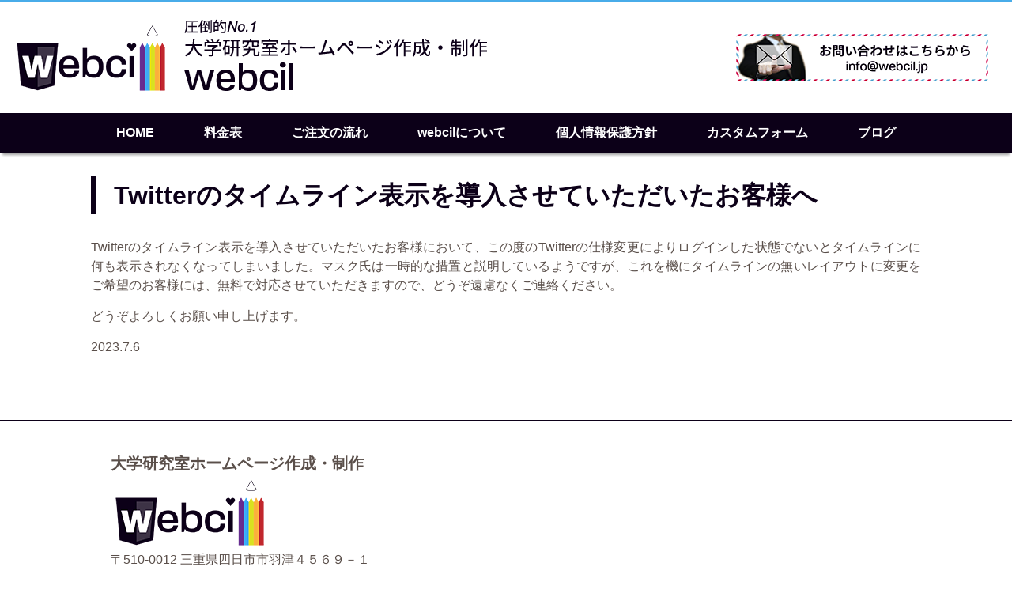

--- FILE ---
content_type: text/css
request_url: https://webcil.jp/wp-content/themes/webcilSenren-webcil/css/style.css
body_size: 20729
content:
@charset "utf-8";

:root {
    --main-color: #0c0018;
    --gradation-color: #0c0018;
    --gradation-deg: 0deg;
    --accent-color: #ccc32c;
    --text-color: #5a4f4a;
}


/* --------------------------------
   Reset
-------------------------------- */
* {
    margin: 0;
    padding: 0;
}

/* --------------------------------
   html, body, #wrapper, #main 
-------------------------------- */

html,
body {
    font-family: 'Montserrat', "ヒラギノ角ゴシック Pro", "Hiragino Kaku Gothic Pro",
        "ヒラギノ角ゴ Pro W3", 'Noto Sans JP', 'Roboto', 游ゴシック体, "Yu Gothic",
        YuGothic, Meiryo, Verdana, sans-serif;
    font-size: 16px;
    line-height: 1.5;
    word-wrap: break-word;
    color: var(--text-color);
    background: #fff;
    text-align: justify;
    text-justify: inter-ideograph;
    height: 100%;
}

/* main以外の部分にflex（縦並び）を適用してフッターを最下部に固定 */
body {
    display: flex;
    flex-direction: column;
}

#wrapper {
    flex: 1;
    display: flex;
    flex-direction: column;
}

#main {
    flex: 1;
}

/* --------------------------------
   General
-------------------------------- */
img {
    max-width: 100%;
    height: auto;
    vertical-align: bottom;
}

a {
    outline: none;
}

.flex {
    display: flex;
    flex-wrap: wrap;
}

.century {
    font-family: Century;
}

.br-sp {
    display: none;
}

.post-password-form {
    margin-top: 30px;
}

/* --------------------------------
   Layout（PC）
-------------------------------- */
#main {
    max-width: 1050px;
    width: 100%;
    margin: 0 auto;
}

#main article {
    padding 15px 0;
}

/* --------------------------------
   Visual Area
-------------------------------- */
.visualarea {
    max-width: 1200px;
    width: 100%;
    margin: 0 auto;
}

/* --------------------------------
   Link / List 
-------------------------------- */
#main a {
    text-decoration: none;
    color: #4169e1;
}

#main a:hover {
    color: #00a3db;
    text-decoration: underline;
}

#main ul,
ol {
    padding-left: 1.5em;
    margin-bottom: 15px;
}

ul.m7 li {
    margin-bottom: 7px;
}

ol li {
    margin-bottom: 10px;
}

ul.icon {
    padding-left: 0 !important;
}

ul.icon li {
    list-style: none;
}

ul.icon li::before {
    content: '\f138';
    font-family: 'Font Awesome 5 Free';
    font-weight: 900;
    margin-right: 5px;
}

ul.list {
    padding-left: 0 !important;
    margin-bottom: 30px;
}

ul.list li {
    list-style: none;
    border-bottom: 1px dotted #999;
    padding: 10px 0;
}

ul.list li:first-child {
    border-top: 1px dotted #999;
}

/* --------------------------------
   Form
-------------------------------- */
input,
textarea {
    box-sizing: border-box;
}

input[type="text"],
input[type="email"],
input[type="password"],
textarea {
    font-family: "メイリオ";
    font-size: 18px;
    padding: 5px;
    border-radius: 3px;
    border: 1px solid #bbb;
}

input[type="text"] {
    width: 265px;
}

input[type="email"] {
    width: 500px;
}

input[type="password"] {
    width: 150px;
}

textarea {
    width: 500px;
    height: 100px;
}

input[type="submit"] {
    padding: 5px;
    border-radius: 3px;
    margin-top: 15px;
}

/* --------------------------------
   Header
-------------------------------- */
#toparea {
    width: 100%;
    height: 140px;
    display: flex;
    align-items: center;
    background: #fff;
    border-top: 3px solid var(--main-color);
    box-shadow: 0 9px 3px -3px rgba(0, 0, 0, .6);
    animation: rainbow 10s ease infinite alternate;
}

#toparea img {
    vertical-align: middle;
}

@keyframes rainbow {
    0% {
        border-top-color: #662d91;
    }

    25% {
        border-top-color: #3fa9f5;
    }

    50% {
        border-top-color: #d9e021;
    }

    75% {
        border-top-color: #fbb03b;
    }

    100% {
        border-top-color: #c1272d;
    }
}

#title {
    display: flex;
    align-items: center;
    margin: 15px;
}

#title h1 {
    margin: 0 15px;
}

#title h1.sm {
    display: none;
}

#univ {
    position: absolute;
    top: 3px;
    right: 25px;
}

#univ a {
    background: var(--main-color);
    color: #fff;
    padding: 5px;
    text-decoration: none;
}

#univ a:hover {
    text-decoration: underline;
}

#language {
    margin-left: auto;
    margin-right: 30px;
    display: flex;
}

#language img {
    width: 100%;
    height: auto;
}

/* --------------------------------
   Navigation（PC）
-------------------------------- */
#humberger {
    display: none;
}

#drawernav {
    width: 100%;
    height: 50px;
    background: linear-gradient(var(--gradation-deg), var(--main-color), var(--gradation-color));
    display: flex;
    align-items: center;
    justify-content: center;
    box-shadow: 0 6px 3px -3px rgba(10, 10, 10, .4);
    position: relative;
    z-index: 1;
}

#drawernav ul {
    width: 1050px;
    margin: 0 auto;
    display: flex;
    justify-content: space-around;
    padding-left: 0;
}

#drawernav ul li {
    list-style: none;
}

#drawernav ul li a {
    color: #fff;
    font-size: 16px;
    font-weight: bold;
    padding-bottom: 15px;
    text-decoration: none;
}

#drawernav ul li a:hover,
#drawernav ul li.current-menu-item > a {
    color: var(--accent-color);
}

/* Submenu – PC */
.menu-item-has-children {
    position: relative;
    cursor: pointer;
}

.sub-menu {
    display: none !important;
    position: absolute;
    z-index: 10;
    top: 150%;
    left: 50%;
    transform: translateX(-50%);
    width: 180px !important;
    --base: #310d55;
    background: color-mix(in srgb, var(--base) 50%, white);
    padding: 0;

}

.menu-item-has-children:hover .sub-menu {
    display: block !important;
}

.sub-menu > .menu-item:not(:last-child) {
    border-bottom: 1px dotted #fff;
}

.sub-menu > .menu-item a {
    display: block;
    padding: 0.8em 0.5em 0.5em;
    color: #fff;
    box-sizing: border-box;
    text-align: center;
}

.sub-menu > .menu-item a:hover {
    color: var(--accent-color);
}

/* --------------------------------
   Headings
-------------------------------- */
h2 {
    font-size: 32px;
    color: var(--main-color);
    margin: 30px 0;
    padding-left: .7em;
    border-left: 7px solid var(--main-color);
}

h3 {
    font-size: 26px;
    color: var(--main-color);
    margin: 30px 0 15px;
    padding: .25em 0;
    position: relative;
}

h3::after {
    content: "";
    display: block;
    height: 1px;
    background: linear-gradient(to right, rgb(from var(--main-color) r g b / 1), rgb(from var(--main-color) r g b / 0));
}

h4 {
    font-size: 18px;
    font-weight: bold;
    color: var(--accent-color);
    margin: 5px 0;
}

.lar {
    font-size: 20px;
    font-weight: bold;
}

.huge {
    font-size: 32px;
    font-weight: bold;
}

.mid1 {
    font-size: 16px;
    font-weight: bold;
}

.mid2 {
    font-size: 24px;
    font-weight: bold;
}

/* --------------------------------
   Main Article
-------------------------------- */
#main article p {
    margin-bottom: 15px;
}

#main article figure {
    margin-bottom: 15px;
}

#main article figcaption {
    text-align: center;
}

p.about {
    background: #fff;
    color: var(--text-color);
    font-weight: bold;
    padding: 15px 30px;
    line-height: 2;
}

#main article table {
    width: 100%;
    border-collapse: collapse;
    border: 1px solid var(--main-color);
    margin-bottom: 15px;
    box-sizing: border-box;
}

#main article table tr:nth-child(odd) {
    --base: var(--main-color);
    background: color-mix(in srgb, var(--base) 10%, white);

}

#main article th,
#main article td {
    border: 1px solid var(--main-color);
    padding: .5em;
}

#main article #information {
    width: 100%;
    height: 500px;
    overflow-y: scroll;
}

#main article #information li {
    margin-right: 1em;
}

#main article #map {
    width: 100%;
    margin-bottom: 15px;
}

#main article #map iframe {
    width: 100%;
    height: 350px;
}

/* --------------------------------
   Blog
-------------------------------- */
.blog-item {
    display: flex;
    width: 100%;
}

.blog-left {
    width: 150px;
    margin-right: 30px;
}

.blog-left img {
    max-width: 150px !important;
}

/* --------------------------------
   Banner
-------------------------------- */
.banner {
    display: flex;
    flex-wrap: wrap;
    margin-top: 80px;
    gap: 15px;
}

/* --------------------------------
   Footer
-------------------------------- */
footer {
    border-top: 1px solid var(--main-color);
    margin-top: 80px;
    background: #fff;
}

#footerarea {
    display: flex;
    align-items: center;
    padding-top: 30px;
    max-width: 1000px;
    width: 100%;
    margin: 0 auto;
}

#footerleft {
    width: 38%;
    margin-right: 2%;
    text-align: left;
}

#footerright {
    width: 60%;
}

#footerright iframe {
    width: 100%;
    height: 297px;
}

footer address.en {
    margin-top: 30px;
}

address {
    font-size: 16px;
    font-style: normal;
}

#copy {
    font-size: 12px;
    padding: 30px 0;
    text-align: center;
}

#gototop {
    position: fixed;
    bottom: 3px;
    right: 10px;
}

#gototop img {
    width: 50px;
    height: 50px;
}

/* --------------------------------
   list9 Custom Counter
-------------------------------- */
ol.defaultlist {
    padding-left: 0 !important;
    margin-left: -2em;
}

.defaultlist li {
    list-style: none;
    margin: 15px 0 15px 30px;
}

.list9 {
    counter-reset: li;
}

.list9 li {
    position: relative;
    padding: 5px 0 5px 50px;
    background: #fff;
}

li.list9-count:nth-child(odd)::after,
li.list9-count:nth-child(even)::after {
    counter-increment: li;
    content: counter(li);
    position: absolute;
    left: 0;
    top: 0;
    height: 30px;
    width: 30px;
    line-height: 30px;
    text-align: center;
    font-weight: bold;
    border-radius: 2px;
}

li.list9-count:nth-child(odd)::after {
    background: #a99973;
    border: 2px solid #a99973;
}

li.list9-count:nth-child(even)::after {
    background: silver;
    border: 2px solid silver;
}

li.list9-count::before {
    content: "";
    position: absolute;
    top: 8px;
    left: 33px;
    border-top: 8px solid transparent;
    border-right: 7px solid transparent;
    border-bottom: 8px solid transparent;
}

li.list9-count:nth-child(odd)::before {
    border-left: 13px solid #a99973;
}

li.list9-count:nth-child(even)::before {
    border-left: 13px solid silver;
}

/* --------------------------------
   Tablet（～1200px）
-------------------------------- */
@media screen and (max-width: 1200px) {

    /* レイアウト調整：Tablet  */
    #main {
        max-width: 100%;
        width: 100%;
    }

    #main article {
        padding: 20px;
        box-sizing: border-box;
    }

    /* ヘッダー：Tablet  */
    #toparea {
        flex-direction: row;
        align-items: center;
        padding: 10px 15px;
        height: auto;
        border-bottom: 1px solid var(--main-color);
        box-sizing: border-box;
    }

    #title {
        margin: 0;
        display: flex;
        align-items: center;
        flex: 1;
    }

    #language {
        margin-right: 10px;
        display: flex;
    }

    #language img {
        width: 200px;
        height: auto;
    }

    /* Visual Area調整：Tablet*/
    .visualarea {
        max-width: 100%;
        width: 100%;
    }

    #main article table th,
    #main article table td {
        padding: 0.3em;
    }

    #main article #information {
        height: 350px;
    }

    /* ブログ調整：Tablet */
    .blog-item {
        flex-direction: row;
        align-items: flex-start;
        gap: 15px;
        padding: 10px 0;
        border-bottom: 1px solid #ddd;
    }

    .blog-left {
        width: 150px;
        margin-right: 15px;
    }

    .blog-left img {
        width: 150px !important;
    }

    /* Submenu調整：Tablet */
    .sub-menu {
        display: block;
        position: static;
        transform: none;
        width: 100%;
        background: #fff;
    }

    .sub-menu > .menu-item:not(:last-child) {
        border-bottom: none;
    }

    .sub-menu > .menu-item a {
        display: inline;
    }

    .sub-menu > .menu-item a:hover {
        color: var(--accent-color);
    }

    /* 見出し調整：Tablet */
    h2 {
        font-size: 28px;
        margin-top: 20px;
    }

    h3 {
        font-size: 22px;
    }

    /* banner調整：Tablet */
    .banner {
        flex-direction: row;
        flex-wrap: wrap;
        justify-content: center;
        gap: 10px;
    }

    /* フッター調整：Tablet */
    #footerarea {
        max-width: 1200px;
        width: 100%;
        flex-direction: column;
        align-items: flex-start;
        padding: 20px 0px 0;
        box-sizing: border-box;
    }

    #footerleft {
        text-align: center;
        width: 100%;
        margin: 0 0 20px;
    }

    #footerright {
        width: 100%;
    }

    #copy {
        padding: 10px 0 20px;
    }

    /* br-sp 表示 */
    .br-sp {
        display: inline;
    }

    /* ドロワー基準位置 */
    #wrapper {
        position: relative;
        left: 0;
        transition: all 400ms cubic-bezier(1.000, 0.000, 0.000, 1.000);
    }

    #drawernav {
        position: fixed;
        z-index: 1;
        top: 0;
        right: -245px;
        width: 240px;
        height: 100%;
        background: #ffffff;
        box-shadow: -3px 0px 3px -1px rgba(0, 0, 0, 0.6);
        color: var(--text-color);
        padding-top: 40px;
        transition: all 400ms cubic-bezier(1.000, 0.000, 0.000, 1.000);
        border-left: 1px solid var(--main-color);
        overflow-y: auto;
    }

    #drawernav ul {
        display: none;
    }

    #humberger {
        display: block !important;
        width: 25px;
        padding: 20px 5px;
        cursor: pointer;
        margin-top: 5px;
    }

    #icon-bar1,
    #icon-bar2,
    #icon-bar3 {
        height: 2px;
        background: var(--text-color);
        display: block;
        margin-bottom: 6px;
        transition: all 400ms cubic-bezier(1.000, 0.000, 0.000, 1.000);
    }

    .fixed-content {
        right: inherit;
        width: 100%;
        transition: all 400ms cubic-bezier(1.000, 0.000, 0.000, 1.000);
    }

    #overlay {
        z-index: -1;
        opacity: 0;
        background: #ffffff;
        left: 0;
        top: 0;
        width: 100%;
        height: 100%;
        position: fixed;
        transition: all 400ms cubic-bezier(1.000, 0.000, 0.000, 1.000);
    }

    body.drawer-opened #wrapper {
        left: -240px;
    }

    body.drawer-opened .fixed-content {
        left: -240px;
    }

    body.drawer-opened #drawernav {
        right: 0;
        display: flex;
        flex-direction: column;
        justify-content: flex-start;
        padding-top: 55px;
    }

    /* ドロワーメニュー全体で縦方向の間隔を均等にする */
    body.drawer-opened #drawernav ul {
        list-style: none;
        padding-left: 0;
        width: 100%;
        display: flex;
        flex-direction: column;
        gap: 20px;
    }

    body.drawer-opened #drawernav ul li {
        width: 100%;
        height: auto;
        text-align: center;
    }

    body.drawer-opened #drawernav ul li:first-child {
        margin-top: 15px;
    }

    /* 子メニューも均等に並べる */
    body.drawer-opened #drawernav ul li ul {
        display: flex !important;
        flex-direction: column;
        gap: 20px;
    }

    body.drawer-opened #drawernav ul li ul li {
        width: 100%;
        height: auto;
        text-align: center;
    }

    /* サブメニュー行 */
    body.drawer-opened #drawernav ul li ul li a {
        font-size: 12px;
    }

    body.drawer-opened #drawernav ul li a {
        color: var(--text-color);
    }

    body.drawer-opened #drawernav ul li a:hover,
    body.drawer-opened #drawernav ul li.current-menu-item > a {
        color: var(--accent-color);
    }

    body.drawer-opened #humberger {
        position: fixed;
        right: 10px;
        z-index: 2;
        width: 25px;
        padding: 20px 10px;
        cursor: pointer;
    }

    body.drawer-opened #humberger #icon-bar1,
    body.drawer-opened #humberger #icon-bar2,
    body.drawer-opened #humberger #icon-bar3 {
        background: var(--text-color);
    }

    body.drawer-opened #humberger #icon-bar1 {
        transform: translate(0, 8px) rotate(45deg);
    }

    body.drawer-opened #humberger #icon-bar2 {
        opacity: 0;
    }

    body.drawer-opened #humberger #icon-bar3 {
        transform: translate(0, -8px) rotate(-45deg);
    }

    body.drawer-opened #overlay {
        z-index: 0;
        opacity: 0.3;
        left: -240px;
    }
}

/* --------------------------------
   Smartphone（〜768px）
-------------------------------- */
@media screen and (max-width: 768px) {

    /* 全体フォント調整調整：Smartphone */
    html,
    body {
        font-size: 15px;
        line-height: 1.6;
    }

    /* 余白調整：Smartphone */
    #main article {
        padding: 15px;
    }

    /* フォーム調整：Smartphone */
    input[type="text"],
    input[type="email"] {
        width: 100%;
    }

    input[type="password"] {
        width: 200px;
    }

    textarea {
        width: 100%;
        height: 150px;
    }

    /* ヘッダー */
    #title img {
        width: 100px;
        height: auto;
    }

    #title h1 img {
        width: 180px;
        height: auto;
    }

    #language {
        display: none !important;
    }

    #humberger {
        display: block !important;
        width: 25px;
        padding: 10px 5px;
        cursor: pointer;
    }

    /* ブログカード縦並び */
    .blog-item {
        flex-direction: column;
        padding: 15px 0;
    }

    .blog-left {
        width: 150px;
        margin: 0 auto;
        text-align: center;
    }

    .blog-left img {
        max-width: 150px !important;
        height: auto;
    }

    /* アクセスの地図：Smartphone */
    #main article #map iframe {
        height: 250px;
        width: 100%;
    }

    /* info（お知らせ）高さ調整：Smartphone */
    #main article #information {
        height: 300px;
    }

    /* 見出し調整：Smartphone */
    h2 {
        font-size: 24px;
        border-left-width: 5px;
        margin-top: 20px;
    }

    h3 {
        font-size: 20px;
        margin-top: 20px;
    }

    h4 {
        font-size: 16px;
    }

    /* スマホ専用改行 */
    .br-sp {
        display: inline;
    }

    /* バナー */
    .banner {
        display: flex;
        flex-wrap: wrap;
        gap: 8px;
    }

    /* 各バナーを2列にする */
    .banner a {
        width: calc(50% - 4px);
        /* gapの半分を差し引き、安全に2列化 */
        display: block;
    }

    /* 画像は枠にフィット */
    .banner a img {
        width: 100%;
        height: auto;
        display: block;
    }

    /* フッター */
    #footerarea {
        padding: 15px 0px 0;
        box-sizing: border-box;
    }

    #footerleft {
        width: 100%;
        text-align: center;
        margin-bottom: 15px;
    }

    footer address.en {
        margin-top: 15px;
    }

    #footerright {
        width: 100%;
    }

    #copy {
        font-size: 11px;
        padding: 10px 0 15px;
    }

    /* list9 */
    .list9 li {
        padding-left: 45px;
        font-size: 14px;
    }

    li.list9-count::after {
        width: 26px;
        height: 26px;
        line-height: 26px;
        font-size: 14px;
    }

    li.list9-count::before {
        top: 6px;
        left: 28px;
    }
}


--- FILE ---
content_type: application/javascript
request_url: https://webcil.jp/wp-content/themes/webcilSenren-webcil/js/theme.js
body_size: 1098
content:
jQuery(function ($) {

    // goto top
    var gotoTop = $('#gototop').hide();
    $(window).scroll(function () {
        ($(this).scrollTop() > 300) ? gotoTop.fadeIn(): gotoTop.fadeOut();
    });
    gotoTop.click(function () {
        $('html, body').animate({
            scrollTop: 0
        }, 200);
        return false;
    });

    // telリンク無効 (PCのみ)
    var isMobile = /iphone|android(.+)?mobile/.test(navigator.userAgent.toLowerCase());
    if (!isMobile) {
        $('a[href^="tel:"]').on('click', function (e) {
            e.preventDefault();
        });
    }

    // ハンバーガー
    var touch = false;
    $('#humberger').on('click touchstart', function (e) {
        if (e.type === 'touchstart') {
            drawerToggle();
            touch = true;
            return false;
        } else if (!touch) {
            drawerToggle();
        }
        return false;
    });

    $('#overlay').on('click touchstart', function () {
        $('body').removeClass('drawer-opened');
    });

    function drawerToggle() {
        $('body').toggleClass('drawer-opened');
        touch = false;
    }

});
